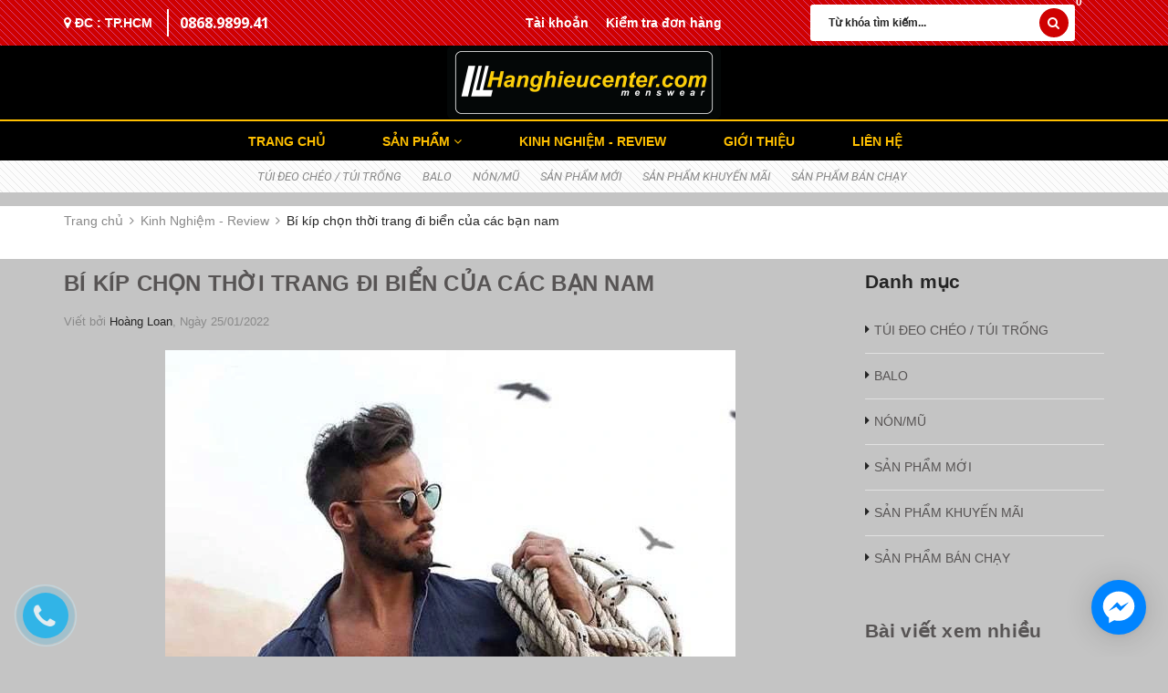

--- FILE ---
content_type: text/html; charset=utf-8
request_url: https://www.hanghieucenter.com/bi-kip-chon-thoi-trang-di-bien-cua-cac-ban-nam
body_size: 19565
content:
<!DOCTYPE html>
<html lang="vi">
	<head>
		<meta charset="UTF-8" />
		<meta name="viewport" content="width=device-width, initial-scale=1, maximum-scale=1">			
		<title>
			Bí kíp chọn thời trang đi biển của các bạn nam
			
			
			 | Hanghieucenter.com - BALO, TÚI, NÓN HÀNG HIỆU			
		</title>		
		<!-- ================= Page description ================== -->
		<meta name="description" content="Bí kíp chọn thời trang đi biển của các bạn nam Làm sao để trông bạn thật sự nổi bật giữa chốn đông người, và thật sự thu hút ánh nhìn từ mọi người và nhất là có nhiều bức hình đẹp, thì mời mn cùng xem những gợi ý dứoi đây nhé. Hầu hết trong các trang phục khiến bạn trẻ hơn và cuốn hút đều được lựa chọn màu trắng và">
		<!-- ================= Meta ================== -->
		<meta name="keywords" content="Bí kíp chọn thời trang đi biển của các bạn nam, Kinh Nghiệm - Review, #cách phối đồ, #làm đẹp, #mixmax trang phục, #son dưỡng môi, #thời trang, #Tin tức hay, #trang điểm, Gym, Hanghieucenter, quần áo nam, thể thao, ý tưởng,  Hanghieucenter.com - BALO, TÚI, NÓN HÀNG HIỆU, www.hanghieucenter.com"/>		
		<link rel="canonical" href="https://www.hanghieucenter.com/bi-kip-chon-thoi-trang-di-bien-cua-cac-ban-nam"/>
		<meta name='revisit-after' content='1 days' />
		<meta name="robots" content="noodp,index,follow" />
		<!-- ================= Favicon ================== -->
		
		<link rel="icon" href="//bizweb.dktcdn.net/100/319/386/themes/671676/assets/favicon.png?1708453274525" type="image/x-icon" />
		
		<!-- ================= Google Fonts ================== -->		
		
		
		
		
		
		
		<link href="//fonts.googleapis.com/css?family=Roboto:400" rel="stylesheet" type="text/css" media="all" />
		
		<link href="https://fonts.googleapis.com/css?family=Roboto:400,400i&amp;subset=vietnamese" rel="stylesheet">
		<link href="https://fonts.googleapis.com/css?family=Open+Sans:300,300i,400,400i,600,600i,700,700i,800,800i&amp;subset=vietnamese" rel="stylesheet">
			
		<!-- Facebook Open Graph meta tags -->
		

	<meta property="og:type" content="article">
	<meta property="og:title" content="B&#237; k&#237;p chọn thời trang đi biển của c&#225;c bạn nam">
  	
	
		<meta property="og:image" content="http://bizweb.dktcdn.net/thumb/grande/100/319/386/articles/892178d3-eab3-4a65-b2ff-b106d05e2cf7.jpeg?v=1643085603490">
		<meta property="og:image:secure_url" content="https://bizweb.dktcdn.net/thumb/grande/100/319/386/articles/892178d3-eab3-4a65-b2ff-b106d05e2cf7.jpeg?v=1643085603490">
	

<meta property="og:description" content="Bí kíp chọn thời trang đi biển của các bạn nam Làm sao để trông bạn thật sự nổi bật giữa chốn đông người, và thật sự thu hút ánh nhìn từ mọi người và nhất là có nhiều bức hình đẹp, thì mời mn cùng xem những gợi ý dứoi đây nhé. Hầu hết trong các trang phục khiến bạn trẻ hơn và cuốn hút đều được lựa chọn màu trắng và">
<meta property="og:url" content="https://www.hanghieucenter.com/bi-kip-chon-thoi-trang-di-bien-cua-cac-ban-nam">
<meta property="og:site_name" content="Hanghieucenter.com - BALO, TÚI, NÓN HÀNG HIỆU">



	

	<meta name="twitter:card" content="summary">
	
	

	
	<meta name="twitter:title" content="B&#237; k&#237;p chọn thời trang đi biển của c&#225;c bạn nam">
	<meta name="twitter:description" content="">
	
	<meta property="twitter:image" content="https://bizweb.dktcdn.net/thumb/grande/100/319/386/articles/892178d3-eab3-4a65-b2ff-b106d05e2cf7.jpeg?v=1643085603490">
	
			
		<!-- Plugin CSS -->			
		<link rel="stylesheet" href="https://maxcdn.bootstrapcdn.com/bootstrap/3.3.7/css/bootstrap.min.css" integrity="sha384-BVYiiSIFeK1dGmJRAkycuHAHRg32OmUcww7on3RYdg4Va+PmSTsz/K68vbdEjh4u" crossorigin="anonymous">
		<link rel="stylesheet" href="https://code.ionicframework.com/ionicons/2.0.1/css/ionicons.min.css">
		<link rel="stylesheet" href="//maxcdn.bootstrapcdn.com/font-awesome/4.5.0/css/font-awesome.min.css">

		<link href="//bizweb.dktcdn.net/100/319/386/themes/671676/assets/owl.carousel.min.css?1708453274525" rel="stylesheet" type="text/css" media="all" />
		<!-- Build Main CSS -->								
		<link href="//bizweb.dktcdn.net/100/319/386/themes/671676/assets/base.scss.css?1708453274525" rel="stylesheet" type="text/css" media="all" />		
		<link href="//bizweb.dktcdn.net/100/319/386/themes/671676/assets/style.scss.css?1708453274525" rel="stylesheet" type="text/css" media="all" />		
		<link href="//bizweb.dktcdn.net/100/319/386/themes/671676/assets/update.scss.css?1708453274525" rel="stylesheet" type="text/css" media="all" />		
		<link href="//bizweb.dktcdn.net/100/319/386/themes/671676/assets/module.scss.css?1708453274525" rel="stylesheet" type="text/css" media="all" />
		<link href="//bizweb.dktcdn.net/100/319/386/themes/671676/assets/responsive.scss.css?1708453274525" rel="stylesheet" type="text/css" media="all" />
		<!-- Header JS -->	
		<script src="//bizweb.dktcdn.net/100/319/386/themes/671676/assets/jquery-2.2.3.min.js?1708453274525" type="text/javascript"></script> 
		
	<script>
	  var iwish_template='article';
	  var iwish_cid=parseInt('0',10);	  
	</script>
	<script src="//bizweb.dktcdn.net/100/319/386/themes/671676/assets/iwishheader.js?1708453274525" type="text/javascript"></script>


		<script>
			/*
			 * jQuery.appear
			 * https://github.com/bas2k/jquery.appear/
			 * http://code.google.com/p/jquery-appear/
			 *
			 * Copyright (c) 2009 Michael Hixson
			 * Copyright (c) 2012 Alexander Brovikov
			 * Licensed under the MIT license (http://www.opensource.org/licenses/mit-license.php)
			 */
			(function(e){e.fn.appear=function(t,n){var r=e.extend({data:undefined,one:true,accX:0,accY:0},n);return this.each(function(){var n=e(this);n.appeared=false;if(!t){n.trigger("appear",r.data);return}var i=e(window);var s=function(){if(!n.is(":visible")){n.appeared=false;return}var e=i.scrollLeft();var t=i.scrollTop();var s=n.offset();var o=s.left;var u=s.top;var a=r.accX;var f=r.accY;var l=n.height();var c=i.height();var h=n.width();var p=i.width();if(u+l+f>=t&&u<=t+c+f&&o+h+a>=e&&o<=e+p+a){if(!n.appeared)n.trigger("appear",r.data)}else{n.appeared=false}};var o=function(){n.appeared=true;if(r.one){i.unbind("scroll",s);var o=e.inArray(s,e.fn.appear.checks);if(o>=0)e.fn.appear.checks.splice(o,1)}t.apply(this,arguments)};if(r.one)n.one("appear",r.data,o);else n.bind("appear",r.data,o);i.scroll(s);e.fn.appear.checks.push(s);s()})};e.extend(e.fn.appear,{checks:[],timeout:null,checkAll:function(){var t=e.fn.appear.checks.length;if(t>0)while(t--)e.fn.appear.checks[t]()},run:function(){if(e.fn.appear.timeout)clearTimeout(e.fn.appear.timeout);e.fn.appear.timeout=setTimeout(e.fn.appear.checkAll,20)}});e.each(["append","prepend","after","before","attr","removeAttr","addClass","removeClass","toggleClass","remove","css","show","hide"],function(t,n){var r=e.fn[n];if(r){e.fn[n]=function(){var t=r.apply(this,arguments);e.fn.appear.run();return t}}})})(jQuery);
		</script>
		<!-- Bizweb javascript customer -->
				

		

		<!-- Bizweb conter for header -->
		<script>
	var Bizweb = Bizweb || {};
	Bizweb.store = 'halaf.mysapo.net';
	Bizweb.id = 319386;
	Bizweb.theme = {"id":671676,"name":"Hanghieucenter.com","role":"main"};
	Bizweb.template = 'article';
	if(!Bizweb.fbEventId)  Bizweb.fbEventId = 'xxxxxxxx-xxxx-4xxx-yxxx-xxxxxxxxxxxx'.replace(/[xy]/g, function (c) {
	var r = Math.random() * 16 | 0, v = c == 'x' ? r : (r & 0x3 | 0x8);
				return v.toString(16);
			});		
</script>
<script>
	(function () {
		function asyncLoad() {
			var urls = ["https://productbundles.sapoapps.vn/ProductBundleAsset/UpdateCartJavascript?store=halaf.mysapo.net","//productreviews.sapoapps.vn/assets/js/productreviews.min.js?store=halaf.mysapo.net","//static.zotabox.com/f/1/f1e216df9dcf5cdda10f775cbf59d313/widgets.js?store=halaf.mysapo.net","https://productviewedhistory.sapoapps.vn/ProductViewed/ProductRecentScriptTags?store=halaf.mysapo.net","https://buyxgety.sapoapps.vn/scripts/ab_buyxgety_scripttag.js?store=halaf.mysapo.net","https://quantitybreak.bizweb.vn/script.js?store=halaf.mysapo.net","//static.zotabox.com/f/1/f1e216df9dcf5cdda10f775cbf59d313/widgets.js?store=halaf.mysapo.net","//promotionpopup.sapoapps.vn/genscript/script.js?store=halaf.mysapo.net","//static.zotabox.com/f/1/f1e216df9dcf5cdda10f775cbf59d313/widgets.js?store=halaf.mysapo.net","https://availablenotice.sapoapps.vn/scripts/ab_availablenotice_scripttag.min.js?store=halaf.mysapo.net","https://sociallogin.sapoapps.vn/sociallogin/script.js?store=halaf.mysapo.net","//static.zotabox.com/f/1/f1e216df9dcf5cdda10f775cbf59d313/widgets.js?store=halaf.mysapo.net","//static.zotabox.com/f/1/f1e216df9dcf5cdda10f775cbf59d313/widgets.js?store=halaf.mysapo.net","//static.zotabox.com/f/1/f1e216df9dcf5cdda10f775cbf59d313/widgets.js?store=halaf.mysapo.net","//static.zotabox.com/f/1/f1e216df9dcf5cdda10f775cbf59d313/widgets.js?store=halaf.mysapo.net","//static.zotabox.com/f/1/f1e216df9dcf5cdda10f775cbf59d313/widgets.js?store=halaf.mysapo.net","//static.zotabox.com/f/1/f1e216df9dcf5cdda10f775cbf59d313/widgets.js?store=halaf.mysapo.net","//bwstatistics.sapoapps.vn/genscript/script.js?store=halaf.mysapo.net","https://google-shopping.sapoapps.vn/conversion-tracker/global-tag/219.js?store=halaf.mysapo.net","https://google-shopping.sapoapps.vn/conversion-tracker/event-tag/219.js?store=halaf.mysapo.net","https://statistic-blog-v2.sapoapps.vn/api/script-tag.js?store=halaf.mysapo.net","//static.zotabox.com/f/1/f1e216df9dcf5cdda10f775cbf59d313/widgets.js?store=halaf.mysapo.net"];
			for (var i = 0; i < urls.length; i++) {
				var s = document.createElement('script');
				s.type = 'text/javascript';
				s.async = true;
				s.src = urls[i];
				var x = document.getElementsByTagName('script')[0];
				x.parentNode.insertBefore(s, x);
			}
		};
		window.attachEvent ? window.attachEvent('onload', asyncLoad) : window.addEventListener('load', asyncLoad, false);
	})();
</script>


<script>
	window.BizwebAnalytics = window.BizwebAnalytics || {};
	window.BizwebAnalytics.meta = window.BizwebAnalytics.meta || {};
	window.BizwebAnalytics.meta.currency = 'VND';
	window.BizwebAnalytics.tracking_url = '/s';

	var meta = {};
	
	meta.article = {"id": 2473557};
	
	
	for (var attr in meta) {
	window.BizwebAnalytics.meta[attr] = meta[attr];
	}
</script>

	
		<script src="/dist/js/stats.min.js?v=96f2ff2"></script>
	



<!-- Global site tag (gtag.js) - Google Analytics -->
<script async src="https://www.googletagmanager.com/gtag/js?id=UA-133684573-1"></script>
<script>
  window.dataLayer = window.dataLayer || [];
  function gtag(){dataLayer.push(arguments);}
  gtag('js', new Date());

  gtag('config', 'UA-133684573-1');
</script>
<script>

	window.enabled_enhanced_ecommerce = false;

</script>






<script>
	var eventsListenerScript = document.createElement('script');
	eventsListenerScript.async = true;
	
	eventsListenerScript.src = "/dist/js/store_events_listener.min.js?v=1b795e9";
	
	document.getElementsByTagName('head')[0].appendChild(eventsListenerScript);
</script>





		
		<link href="//bizweb.dktcdn.net/100/319/386/themes/671676/assets/iwish.css?1708453274525" rel="stylesheet" type="text/css" media="all" />
		<script>var ProductReviewsAppUtil=ProductReviewsAppUtil || {};</script>
		<link href="//bizweb.dktcdn.net/100/319/386/themes/671676/assets/appbulk-buyxgety.css?1708453274525" rel="stylesheet" type="text/css" media="all" />
		<link href="//bizweb.dktcdn.net/100/319/386/themes/671676/assets/appbulk-available-notice.css?1708453274525" rel="stylesheet" type="text/css" media="all" />
		<link href="//bizweb.dktcdn.net/100/319/386/themes/671676/assets/appbulk-product-statistics.css?1708453274525" rel="stylesheet" type="text/css" media="all" />
		<link href="//bizweb.dktcdn.net/100/319/386/themes/671676/assets/cf-stylesheet.css?1708453274525" rel="stylesheet" type="text/css" media="all" />
	</head>
	<body>		
		<!-- Main content -->
		<header class="header">	
	<div class="header-big">
		<div class="topbar">
			<div class="container">
				<div class="row">
					<div class="col-md-5 col-sm-6 hidden-xs a-left">
						<span class="addr"><i class="fa fa-map-marker"></i> ĐC :  TP.HCM</span>					
						<span class="phone hidden-md"><a href="tel:0868.9899.41">0868.9899.41</a><i></i></span>
					</div>
					<div class="col-md-3 hiden-sm hidden-xs">
						<div class="list-inline a-center">
							<div class="inline-block account-dr">
								<a href="/account"><i class="ion-person-add"></i> Tài khoản</a>
								<ul class="account-ct">
																	
									<li><a href="/account/register"><i class="fa fa-user-plus"></i> Đăng ký</a></li>
									<li><a href="/account/login"><i class="fa  fa-sign-in"></i> Đăng nhập</a></li>								
									
									<li><a href="/account/login"><i class="fa  fa-heart"></i> Yêu thích</a></li>
									
										
								</ul>
							</div>
							
							<span><a href="/apps/kiem-tra-don-hang" class="mobile-checkout"><i class="ion-android-checkmark-circle"></i> Kiểm tra đơn hàng</a></span>
							
						</div>
					</div>
					<div class="col-md-4 col-sm-6 col-xs-12">
						<div class="top-cart-contain f-right">
							<div class="header_search search_form">
	<form class="input-group search-bar search_form" action="/search" method="get" role="search">		
		<input type="search" name="query" value="" placeholder="Từ khóa tìm kiếm... " class="input-group-field st-default-search-input search-text" autocomplete="off">
		<span class="input-group-btn">
			<button class="btn icon-fallback-text">
				<i class="fa fa-search"></i>
			</button>
		</span>
	</form>
</div>
							<div class="inline-block account-dr hidden-md hidden-lg">
								<a href="/account"><i class="ion-person-add"></i></a>
								<ul class="account-ct">
																	
									<li><a href="/account/register"><i class="fa fa-user-plus"></i> Đăng ký</a></li>
									<li><a href="/account/login"><i class="fa  fa-sign-in"></i> Đăng nhập</a></li>								
									
									<li><a href="/account/login"><i class="fa  fa-heart"></i> Yêu thích</a></li>
									
										
								</ul>
							</div>
							<div class="mini-cart text-xs-center">
								<div class="heading-cart">
									<a href="/cart" class="cart-label">
										<i class="ion-android-cart"></i>
										<span class="cartCount count_item_pr" id="cart-total"></span>
									</a>
								</div>	
								<div class="top-cart-content hidden-md hidden-sm hidden-xs">					
									<ul id="cart-sidebar" class="mini-products-list count_li">
										<li class="list-item">
											<ul></ul>
										</li>
										<li class="action">
											<ul>
												<li class="li-fix-1">
													<div class="top-subtotal">
														Tổng tiền thanh toán: 
														<span class="price"></span>
													</div>
												</li>
												<li class="li-fix-2" style="">
													<div class="actions">
														<a href="/cart" class="btn btn-primary">
															<span>Giỏ hàng</span>
														</a>
														<a href="/checkout" class="btn btn-checkout btn-gray">
															<span>Thanh toán</span>
														</a>
													</div>
												</li>
											</ul>
										</li>
									</ul>
								</div>
							</div>						
						</div>						
					</div>

				</div>
			</div>
		</div>
		<div class="header-middle">
			<div class="container">
				<div class="menu-bar hidden-md hidden-lg">
					<i class="fa fa-bars"></i>
				</div>
				<div class="header-main">
					<div class="row">
						<div class="col-sm-12 a-center">
							<div class="logo">						
								
								<a href="/" class="logo-wrapper ">					
									<img src="//bizweb.dktcdn.net/100/319/386/themes/671676/assets/logo.png?1708453274525" alt="logo ">					
								</a>
														
							</div>
						</div>

					</div>
				</div>

			</div>
			<div class="container">
				<ul id="nav-mobile" class="nav hidden-md hidden-lg container">
					


					
					<li class="nav-item "><a class="nav-link" href="/">TRANG CHỦ</a></li>		
					
					


					
					<li class="nav-item ">
						<a href="/collections/all" class="nav-link">SẢN PHẨM <i class="fa faa fa-angle-right"></i></a>

						<ul class="dropdown-menu">
							
							
							<li class="nav-item-lv2">
								<a class="nav-link" href="/tui-vnxk">TÚI ĐEO CHÉO / TÚI TRỐNG</a>
							</li>
							
							
							
							<li class="nav-item-lv2">
								<a class="nav-link" href="/balo">BALO</a>
							</li>
							
							
							
							<li class="nav-item-lv2">
								<a class="nav-link" href="/non-mu-vnxk">NÓN/MŨ</a>
							</li>
							
							
							
							<li class="nav-item-lv2">
								<a class="nav-link" href="/san-pham-moi">SẢN PHẨM MỚI</a>
							</li>
							
							
							
							<li class="nav-item-lv2">
								<a class="nav-link" href="/san-pham-khuyen-mai">SẢN PHẨM KHUYẾN MÃI</a>
							</li>
							
							
							
							<li class="nav-item-lv2">
								<a class="nav-link" href="/san-pham-ban-chay">SẢN PHẨM BÁN CHẠY</a>
							</li>
							
							

						</ul>

					</li>

					
					


					
					<li class="nav-item "><a class="nav-link" href="/kinh-nghiem-review">KINH NGHIỆM - REVIEW</a></li>		
					
					


					
					<li class="nav-item "><a class="nav-link" href="/gioi-thieu">GIỚI THIỆU</a></li>		
					
					


					
					<li class="nav-item "><a class="nav-link" href="/lien-he">LIÊN HỆ</a></li>		
					
					
				</ul>
			</div>
		</div>
	</div>
	<nav>
	
	<ul id="nav" class="nav hidden-xs hidden-sm container">
		
		
		
		
		<li class="nav-item "><a class="nav-link" href="/">TRANG CHỦ</a></li>
		
		<li class="menu-line">/</li>
		
		
		
		
		
		
		<li class="nav-item ">
			<a href="/collections/all" class="nav-link">SẢN PHẨM <i class="fa fa-angle-down" data-toggle="dropdown"></i></a>

						
			<ul class="dropdown-menu">
				
				
				<li class="nav-item-lv2">
					<a class="nav-link" href="/tui-vnxk">TÚI ĐEO CHÉO / TÚI TRỐNG</a>
				</li>
				
				
				
				<li class="nav-item-lv2">
					<a class="nav-link" href="/balo">BALO</a>
				</li>
				
				
				
				<li class="nav-item-lv2">
					<a class="nav-link" href="/non-mu-vnxk">NÓN/MŨ</a>
				</li>
				
				
				
				<li class="nav-item-lv2">
					<a class="nav-link" href="/san-pham-moi">SẢN PHẨM MỚI</a>
				</li>
				
				
				
				<li class="nav-item-lv2">
					<a class="nav-link" href="/san-pham-khuyen-mai">SẢN PHẨM KHUYẾN MÃI</a>
				</li>
				
				
				
				<li class="nav-item-lv2">
					<a class="nav-link" href="/san-pham-ban-chay">SẢN PHẨM BÁN CHẠY</a>
				</li>
				
				

			</ul>
			
		</li>
		
		<li class="menu-line">/</li>
		
		
		
		
		
		
		<li class="nav-item "><a class="nav-link" href="/kinh-nghiem-review">KINH NGHIỆM - REVIEW</a></li>
		
		<li class="menu-line">/</li>
		
		
		
		
		
		
		<li class="nav-item "><a class="nav-link" href="/gioi-thieu">GIỚI THIỆU</a></li>
		
		<li class="menu-line">/</li>
		
		
		
		
		
		
		<li class="nav-item "><a class="nav-link" href="/lien-he">LIÊN HỆ</a></li>
		
		
		
	</ul>
	
</nav>
	
	<div class="menu2">
		<ul class="list-inline a-center">
			
			<li class="inline-block"><a href="/tui-vnxk">TÚI ĐEO CHÉO / TÚI TRỐNG</a></li>
			
			<li class="inline-block"><a href="/balo">BALO</a></li>
			
			<li class="inline-block"><a href="/non-mu-vnxk">NÓN/MŨ</a></li>
			
			<li class="inline-block"><a href="/san-pham-moi">SẢN PHẨM MỚI</a></li>
			
			<li class="inline-block"><a href="/san-pham-khuyen-mai">SẢN PHẨM KHUYẾN MÃI</a></li>
			
			<li class="inline-block"><a href="/san-pham-ban-chay">SẢN PHẨM BÁN CHẠY</a></li>
			
		</ul>
	</div>
	
</header>
		<section class="bread-crumb">
	<div class="container">
		<div class="row">
			<div class="col-xs-12">
				<ul class="breadcrumb" >					
					<li class="home">
						<a  href="/" ><span >Trang chủ</span></a>						
						<span><i class="fa fa-angle-right"></i></span>
					</li>
					
					<li >
						<a  href="/kinh-nghiem-review"><span >Kinh Nghiệm - Review</span></a>	
						<span><i class="fa fa-angle-right"></i></span>
					</li>
					<li><strong >Bí kíp chọn thời trang đi biển của các bạn nam</strong></li>
					
				</ul>
			</div>
		</div>
	</div>
</section>


<div class="container article-wraper">
	<div class="row">		
		<section class="right-content col-lg-9 ">
			<article class="article-main" itemscope itemtype="http://schema.org/Article">
				<div class="row">
					<div class="col-lg-12">
						<h1 class="article-title"><a href="/bi-kip-chon-thoi-trang-di-bien-cua-cac-ban-nam" itemprop="name">Bí kíp chọn thời trang đi biển của các bạn nam</a></h1>
						<div class="post-time">
							Viết bởi <span>Hoàng Loan</span>, Ngày 25/01/2022
						</div>
						<div class="article-details">
							<div class="article-image">
								<a href="/bi-kip-chon-thoi-trang-di-bien-cua-cac-ban-nam">
									
									<img itemprop="image" class="img-fluid" src="https://bizweb.dktcdn.net/100/319/386/articles/892178d3-eab3-4a65-b2ff-b106d05e2cf7.jpeg?v=1643085603490" alt="Bí kíp chọn thời trang đi biển của các bạn nam">
									

								</a>
							</div>							
							<div class="article-content" itemprop="description">
								<div class="rte">
									<p>Bí kíp chọn thời trang đi biển của các bạn nam</p>
<p>Làm sao để trông bạn thật sự nổi bật giữa chốn đông người, và thật sự thu hút ánh nhìn từ mọi người và nhất là có nhiều bức hình đẹp, thì mời mn cùng xem những gợi ý dứoi đây nhé.</p>
<p><img alt="IMG_1208.jpeg" src="blob:https://halaf.mysapo.net/003fc4c8-e69b-41d4-944c-ebc8fa5587dd" /></p>
<p>Hầu hết trong các trang phục khiến bạn trẻ hơn và cuốn hút đều được lựa chọn màu trắng và cũng là tone màu giúp bạn dễ phối nhất, bất kì màu nào phối chung với trắng cũng tạo cho người nhìn có cảm giác trẻ trung, năng động.</p>
<p><img alt="IMG_1199.jpeg" src="blob:https://halaf.mysapo.net/65760108-5652-4ab7-9ab2-06b93a79d37c" /></p>
<p>Bạn có thể thoải mái lựa chọn áo thun hay sơ mi tuỳ ý, nhưng lưu ủa là nên chọn các mẫu đơn rộng chút nhé, sẽ tạo cảm giác thoải mái phù hợp với biển và somi nên chọn chất liệu linen loại vải tự nhiên, cam đoan với các bạn chất linen lên phom bao đẹp và sang chảnh.&nbsp;</p>
<p>Somi linen: https://shp.ee/a29es4m</p>
<p><img alt="IMG_1212.jpeg" src="blob:https://halaf.mysapo.net/1d3a8110-a988-49fa-a435-7ac5a751ea2f" /></p>
<p>Không phải ngắn tay mới tạo sự năng động trẻ trung, dưới đây là mốt số gợi ý cho mẫu linen trắng dài tay sang trọng</p>
<p>Somi linen dài tay: https://shp.ee/zwpgptm</p>
<p><img alt="IMG_1210.jpeg" src="blob:https://halaf.mysapo.net/efe750f3-fdc3-451c-9175-4694eb447b87" /></p>
<p>Có thể phối chung với những mẫu quần có hoa văn hoang dã, tạo sự thoải mái, phù hợp với thiên nhiên và biển</p>
<p>Quần short đi biển: https://shp.ee/5zn2pdm</p>
<p><img alt="IMG_1222.jpeg" src="blob:https://halaf.mysapo.net/ed5139f7-ee34-4853-99f9-36867c6c48ad" /></p>
<p><img alt="IMG_1200.jpeg" src="blob:https://halaf.mysapo.net/3ec0b19e-03eb-4eec-b9ad-3009b65433ab" /></p>
<p>Sơ mi trắng kiểu: https://shp.ee/3xne4km</p>
<p><img alt="IMG_1225.jpeg" src="blob:https://halaf.mysapo.net/fec15376-7223-4122-8edb-1b99b65544ca" /></p>
<p><img alt="IMG_1216.jpeg" src="blob:https://halaf.mysapo.net/31ba9c40-bda7-45f1-957d-48ba58349f6d" /></p>
<p>Các bạn có thể lựa cho mình nguyên cây trắng, và nó chỉ phù hợp cho những bạn ít hoạt động và chỉn chu thôi nhé;))</p>
<p><img alt="IMG_1207.jpeg" src="blob:https://halaf.mysapo.net/ac17a331-5700-4b15-8d02-4a7988457e4a" /></p>
<p>Ngoài sự lựa chống màu trắng cho áo, các bạn có thể thay thế bằng quần nhé .</p>
<p>Short trắng thời trang thiết kế: https://shp.ee/et44uem</p>
<p><img alt="IMG_1223.jpeg" src="blob:https://halaf.mysapo.net/9c5cdc30-3f91-4e10-ad1e-8a3a9cdc8076" /></p>
<p><img alt="IMG_1203.jpeg" src="blob:https://halaf.mysapo.net/6bb49e9f-0821-4431-8367-6f305027f1db" /></p>
<p>Nhiều bạn rất thích chọn màu sắc, nhưng lại sợ không phù hợp và khó phối các màu với nhau, thì đây là gợi ý có thể thay đổi suy nghĩ của các bạn đó&nbsp;</p>
<p>Short Hồng linen: https://shp.ee/g2ve8ym</p>
<p><img alt="IMG_1224.jpeg" src="blob:https://halaf.mysapo.net/2344312d-1766-4fdc-8ab9-901c40adf984" /></p>
<p>Các bạn có thể chọn những mẫu áo cá tính, bụi bặm mang hướng sexy, cũng rất phù hợp với không gian biển</p>
<p>Áo lưới đi biển: https://shp.ee/qc5w43m</p>
<p><img alt="IMG_1226.jpeg" src="blob:https://halaf.mysapo.net/ec4b2d6e-05f9-4315-b606-fd10cb5be3cb" /></p>
<p><img alt="IMG_1202.jpeg" src="blob:https://halaf.mysapo.net/effdce6e-023f-4981-b27c-29ed2a28e51e" /></p>
<p><img alt="IMG_1198.jpeg" src="blob:https://halaf.mysapo.net/2e5627d6-2740-4a9d-a2ce-33c99a23014b" /></p>
<p>Giành cho những bạn thích sự phá cách hơn trong dàn sơ mi bassic, những mẫu kẻ sọc và họa tiết của sơ mi Fom rộng là 1 điểm cộng khá lớn, ăn gian được nhiều khuyết điểm.</p>
<p>Somi họa tiết: https://shp.ee/urjmsem</p>
<p><img alt="IMG_1195.jpeg" src="blob:https://halaf.mysapo.net/8e15f2da-8077-487e-8ff0-181f44583f41" /></p>
<p><img alt="IMG_1197.jpeg" src="blob:https://halaf.mysapo.net/941424ea-0eba-435b-989e-f7bdfc904d94" /></p>
<p><img alt="IMG_1196.jpeg" src="blob:https://halaf.mysapo.net/4b55dc0c-b2f4-4c8f-a47a-65264cd88d2a" /></p>
<p>Không thể bỏ qua những chiếc áo tanktop và short năng động, mình nghĩ với mẫu áo này phù hợp với những bạn có da thịt hơn, nên các bạn cân nhắc nhé.</p>
<p><img alt="IMG_1205.jpeg" src="blob:https://halaf.mysapo.net/b1ddc14f-fa06-4270-abf7-190462aff8b2" /></p>
<p><img alt="IMG_1206.jpeg" src="blob:https://halaf.mysapo.net/1230d72b-0980-44e9-af12-c3e672c11108" /></p>
<p><img alt="IMG_1204.jpeg" src="blob:https://halaf.mysapo.net/b7c5dd23-72cf-4b11-bf4b-bfcb4e7acdd4" /></p>
<p>Ai bảo đi biển là không thể mặc quần dài, nó sẽ vô cũng phù hợp và sang trọng khi các bạn dạo biển hay cf ven biển cùng bạn bè. Phụ kiện đi kèm nên là sandan : https://shp.ee/gby7qpm hoặc những đôi giày lười cho bạn cảm giác thoải mái và thoáng đãng.</p>
<p>Đặc biệt ưu tiên những chiếc quần dài có chất liệu mỏng nhẹ. Và các bạn nên chọn những màu bắt ánh nhìn như đỏ, vàng, xanh, Hồng,…</p>
<p>Đối với những bạn không đủ tự tin có thể chọn các màu pastel nhé.&nbsp;</p>
<p>Chúc các bạn chọn được những trang phục đi biển ưng ý nhất qua những gợi tả mình đã đưa ra nhé.</p>
<p>Hãy cập nhật những thông tin về tin tức mới nhất từ mình nhé.</p>
<p>&nbsp;</p>
<p><a href="https://www.hanghieucenter.com/10-style-mix-do-mua-he-ma-nam-gioi-nen-biet">https://www.hanghieucenter.com/10-style-mix-do-mua-he-ma-nam-gioi-nen-biet</a></p>
<p>&nbsp;</p>
<p>#thoitrang #phoido #aothun #aosomi #phukienthoitrangnam #meochuphinh #cachtaodang #trangphucdibien #phoidonam</p>
								</div>
							</div>
						</div>
					</div>
					<div class="col-xs-12">
						<div class="row row-noGutter tag-share">
							
							<div class="col-xs-12 col-sm-6 tag_article ">
								<span class="inline"><i class="fa fa-tags"></i> </span>
								
								<a href="kinh-nghiem-review/cach-phoi-do">#cách phối đồ</a>, 			
								
								<a href="kinh-nghiem-review/lam-dep">#làm đẹp</a>, 			
								
								<a href="kinh-nghiem-review/mixmax-trang-phuc">#mixmax trang phục</a>, 			
								
								<a href="kinh-nghiem-review/son-duong-moi">#son dưỡng môi</a>, 			
								
								<a href="kinh-nghiem-review/thoi-trang">#thời trang</a>, 			
								
								<a href="kinh-nghiem-review/tin-tuc-hay">#Tin tức hay</a>, 			
								
								<a href="kinh-nghiem-review/trang-diem">#trang điểm</a>, 			
								
								<a href="kinh-nghiem-review/gym">Gym</a>, 			
								
								<a href="kinh-nghiem-review/hanghieucenter">Hanghieucenter</a>, 			
								
								<a href="kinh-nghiem-review/quan-ao-nam">quần áo nam</a>, 			
								
								<a href="kinh-nghiem-review/the-thao">thể thao</a>, 			
								
								<a href="kinh-nghiem-review/y-tuong">ý tưởng</a>			
								
							</div>
							
							
							<div class="col-xs-12 col-sm-6 a-right">
								
  
  



<div class="social-media" data-permalink="https://www.hanghieucenter.com/bi-kip-chon-thoi-trang-di-bien-cua-cac-ban-nam">
	Chia sẻ: 
  
    <a target="_blank" href="//www.facebook.com/sharer.php?u=https://www.hanghieucenter.com/bi-kip-chon-thoi-trang-di-bien-cua-cac-ban-nam" class="share-facebook" title="Chia sẻ lên Facebook">
		<i class="fa fa-facebook"></i>
    </a>
  

  
    <a target="_blank" href="//twitter.com/share?text=Bí kíp chọn thời trang đi biển của các bạn nam&amp;url=https://www.hanghieucenter.com/bi-kip-chon-thoi-trang-di-bien-cua-cac-ban-nam" class="share-twitter" title="Chia sẻ lên Twitter">
     <i class="fa fa-twitter"></i>
    </a>
  

  

    
      <a target="_blank" href="//pinterest.com/pin/create/button/?url=https://www.hanghieucenter.com/bi-kip-chon-thoi-trang-di-bien-cua-cac-ban-nam&amp;media=http://bizweb.dktcdn.net/thumb/1024x1024/100/319/386/articles/892178d3-eab3-4a65-b2ff-b106d05e2cf7.jpeg?v=1643085603490&amp;description=Bí kíp chọn thời trang đi biển của các bạn nam" class="share-pinterest" title="Chia sẻ lên pinterest">
        <i class="fa fa-pinterest"></i>
      </a>
    

    

  

  
    <a target="_blank" href="//plus.google.com/share?url=https://www.hanghieucenter.com/bi-kip-chon-thoi-trang-di-bien-cua-cac-ban-nam" class="share-google" title="+1">
     <i class="fa fa-google-plus"></i>
    </a>
  

</div>
							</div>
							
						</div>
					</div>
					
				</div>				
			</article>
		</section>		
		
		<aside class="left left-content col-lg-3 ">
			
<aside class="aside-item sidebar-category blog-category">	
	<div class="aside-title">
		<h2 class="title-head"><span>Danh mục</span></h2>
	</div>	
	<div class="aside-content">
		<nav class="nav-category  navbar-toggleable-md" >
			<ul class="nav navbar-pills">
				
				
				<li class="nav-item">
					<i class="fa fa-caret-right"></i>
					<a class="nav-link" href="/tui-vnxk">TÚI ĐEO CHÉO / TÚI TRỐNG</a></li>
				
				
				
				<li class="nav-item">
					<i class="fa fa-caret-right"></i>
					<a class="nav-link" href="/balo">BALO</a></li>
				
				
				
				<li class="nav-item">
					<i class="fa fa-caret-right"></i>
					<a class="nav-link" href="/non-mu-vnxk">NÓN/MŨ</a></li>
				
				
				
				<li class="nav-item">
					<i class="fa fa-caret-right"></i>
					<a class="nav-link" href="/san-pham-moi">SẢN PHẨM MỚI</a></li>
				
				
				
				<li class="nav-item">
					<i class="fa fa-caret-right"></i>
					<a class="nav-link" href="/san-pham-khuyen-mai">SẢN PHẨM KHUYẾN MÃI</a></li>
				
				
				
				<li class="nav-item">
					<i class="fa fa-caret-right"></i>
					<a class="nav-link" href="/san-pham-ban-chay">SẢN PHẨM BÁN CHẠY</a></li>
				
				
			</ul>
		</nav>
	</div>
</aside>


<div class="aside-item">
	<div >
		<div class="aside-title">
			<h2 class="title-head"><a href="">Bài viết xem nhiều</a></h2>
		</div>
		<div class="aside-content">
			<div class="blog-list blog-image-list">
				
			</div>
		</div>
	</div>
</div>


<div class="aside-item aside-tags">
	<div>
		<div class="aside-title margin-top-5">
			<h2 class="title-head"><span>Thẻ tags</span></h2>
		</div>
		<div class="aside-content list-tags">
			
			
			
			
			
							
			
			
			
			
			
			
			
							
			
			
			
			
			
			
			
							
			
			
			
			
			
			
			
							
			
			
			
			
			
			
			
							
			
			
			
			
			
			
			
							
			
			
			
			
			
			
			
							
			
			
			
			
			
			
			
							
			
			
			
			
			
			
			
							
			
			
			
			
			
			
			
							
			
			
			
			
			
			
			
							
			
			
			
			
			
			
			
							
			
			
			
			
			
			
			
							
			
			
			
			
			
			
			
							
			
			
			
			
			
			
			
							
			
			
			
			
			
			
			
							
			
			
			
			
			
			
			
							
			
			
			
			
			
			
			
							
			
			
			
			
			
			
			
							
			
			
			
			
			
			
			
							
			
			
			
			
			
			
			
							
			
			
			
			
			
			
			
							
			
			
			
			
			
			
			
							
			
			
			
			
			
			
			
							
			
			
			
			
			
			
			
							
			
			
			
			
			
			
			
							
			
			
			
			
			
			
			
							
			
			
			
			
			
			
			
							
			
			
			
			
			
			
			
							
			
			
			
			
			
			
			
							
			
			
			
			
			
			
			
							
			
			
			
			
			
			
			
							
			
			
			
			
			
			
			
							
			
			
			
			
			
			
			
							
			
			
			
			
			
			
			
							
			
			
			
			
			
			
			
							
			
			
			
			
			
			
			
							
			
			
			
			
			
			
			
							
			
			
			
			
			
			
			
							
			
			
			
			
			
			
			
							
			
			
			
			
			
			
			
							
			
			
			
			
			
			
			
							
			
			
			
			
			
			
			
							
			
			
			
			
			
			
			
							
			
			
			
			
			
			
			
							
			
			
			
			
			
			
			
							
			
			
			
			
			
			
			
							
			
			
			
			
			
			
			
							
			
			
			
			
			
			
			
							
			
			
			
			
			
			
			
							
			
			
			
			
			
			
			
							
			
			
			
			
			
			
			
							
			
			
			
			
			
			
			
							
			
			
			
			
			
			
			
							
			
			
			
			
			
			
			
							
			
			
			
			
			
			
			
							
			
			
			
			
			
			
			
							
			
			
			
			
			
			
			
							
			
			
			
			
			
			
			
							
			
			
			
			
			
			
			
							
			
			
			
			
			
			
			
							
			
			
			
			
			
			
			
							
			
			
			
			
			
			
			
							
			
			
			
			
			
			
			
							
			
			
			
			
			
			
			
							
			
			
			
			
			
			
			
							
			
			
			
			
			
			
			
							
			
			
			
			
			
			
			
							
			
			
			
			
			
			
			
							
			
			
			
			
			
			
			
							
			
			
			
			
			
			
			
							
			
			
			
			
			
			
			
							
			
			
			
			
			
			
			
							
			
			
			
			
			
			
			
							
			
			
			
			
			
			
			
							
			
			
			
			
			
			
			
							
			
			
			
			
			
			
			
							
			
			
			
			
			
			
			
							
			
			
			
			
			
			
			
							
			
			
			
			
			
			
			
							
			
			
			
			
			
			
			
							
			
			
			
			
			
			
			
							
			
			
			
			
			
			
			
							
			
			
			
			
			
			
			
							
			
			
			
			
			
			
			
							
			
			
			
			
			
			
			
							
			
			
			
			
			
			
			
							
			
			
			
			
			
			
			
							
			
			
			
			
			
			
			
							
			
			
			
			
			
			
			
							
			
			
			
			
			
			
			
							
			
			
			
			
			
			
			
							
			
			
			
			
			
			
			
							
			
			
			
			
			
			
			
							
			
			
			
			
			
			
			
							
			
			
			
			
			
			
			
							
			
			
			
			
			
			
			
							
			
			
			
			
			
			
			
							
			
			
			
			
			
			
			
							
			
			
			
			
			
			
			
							
			
			
			
			
			
			
			
							
			
			
			
			
			
			
			
							
			
			
			
			
			
			
			
							
			
			
			
			
			
			
			
							
			
			
			
			
			
			
			
							
			
			
			
			
			
			
			
							
			
			
			
			
			
			
			
							
			
			
			
			
			
			
			
							
			
			
			
			
			
			
			
							
			
			
			
			
			
			
			
							
			
			
			
			
			
			
			
							
			
			
			
			
			
			
			
							
			
			
			
			
			
			
			
							
			
			
			
			
			
			
			
							
			
			
			
			
			
			
			
							
			
			
			
			
			
			
			
							
			
			
			
			
			
			
			
							
			
			
			
			
			
			
			
							
			
			
			
			
			
			
			<p>Hiện chưa có tag nào, vui lòng thêm tag cho sản phẩm và thiết lập trong Thiết lập giao diện -> Trang tin tức</p>
				
			
		</div>
	</div>
</div>

		</aside>
		
	</div>
</div>
		












<footer class="footer">		
	<div class="site-footer">
		<div class="container">			
			<div class="footer-inner padding-top-40">
				<div class="row">
					<div class="col-xs-12 col-sm-6 col-md-6 col-lg-4">
						<div class="footer-widget">
							<h4><span>Đến Ngay Hanghieucenter.com</span></h4>
							<ul class="list-menu list-showroom">
								
								<li><p style="padding-left: 0;">Hanghieucenter.com - KHO SỈ LẺ BALO TÚI NÓN PHỤ KIỆN THỜI TRANG NAM HÀNG HIỆU CAO CẤP XUẤT KHẨU
"MUA LẺ GIÁ SIÊU RẺ - MUA SỈ GIÁ XƯỞNG TẬN GỐC"</p></li>
								
								<li class="clearfix"><i class="block_icon fa fa-map-marker"></i> <p>TP.HCM</p></li>
								<li class="clearfix"><i class="block_icon fa fa-phone"></i><a href="tel:TP.HCM">0868.9899.41</a></li>
								<li class="clearfix"><i class="block_icon fa fa-envelope"></i><a href="mailto:hoamaximus@gmail.com">hoamaximus@gmail.com</a></li>
							</ul>
						</div>
					</div>
					<div class="col-xs-12 col-sm-6 col-md-6 col-lg-4">
						<div class="footer-widget">
							<h4><span>Đăng ký nhận tin khuyến mãi</span></h4>
							
							<div class="list-menu">
								<p>Hãy gửi chúng tôi địa chỉ email của bạn, chúng tôi sẽ gửi cho bạn những ưu đãi đặc biêt.</p>
								
								
								
								<form action="//halafcouple.us19.list-manage.com/subscribe/post?u=a87b2a76fd855b947489f513c&amp;id=33d9dda35b" method="post" id="mc-embedded-subscribe-form" name="mc-embedded-subscribe-form" target="_blank">
									<button  class="btn btn-link subscribe" name="subscribe" id="subscribe"><i class="fa fa-paper-plane"></i></button>
									<input type="email" value="" placeholder="Email của bạn" name="EMAIL" id="mail" aria-label="general.newsletter_form.newsletter_email" >
								</form>
								
								<ul class="inline-list social-icons">
	
	
	<li>
		<a class="icon-fallback-text" href="https://www.facebook.com/tongkhohanghieucenter">
			<span class="fa fa-facebook" aria-hidden="true"></span>
			<span class="fallback-text">Facebook</span>
		</a>
	</li>
	
	
	<li>
		<a class="icon-fallback-text" href="#">
			<span class="fa" aria-hidden="true"><img src="//bizweb.dktcdn.net/100/319/386/themes/671676/assets/zalo.png?1708453274525" alt="zalo" /></span>
			<span class="fallback-text">Zalo</span>
		</a>
	</li>
	
	
	
	<li>
		<a class="icon-fallback-text" href="#" rel="publisher">
			<span class="fa fa-google-plus" aria-hidden="true"></span>
			<span class="fallback-text">Google</span>
		</a>
	</li>
	
	
	
	
	
	
	
</ul>
								
							</div>
							
						</div>
					</div>
					<div class="col-xs-6 col-sm-6 col-md-6 col-lg-2">
						<div class="footer-widget">
							<h4><span>Chính sách</span></h4>
							<ul class="list-menu list-right">
								
								<li><a href="/chinh-sach">Chính sách bảo mật</a></li>
								
								<li><a href="/chinh-sach-van-chuyen">Chính sách vận chuyển</a></li>
								
								<li><a href="/chinh-sach-doi-tra">Chính sách đổi trả</a></li>
								
								<li><a href="/dieu-khoan">Quy định sử dụng</a></li>
								
							</ul>
						</div>
					</div>
					<div class="col-xs-6 col-sm-6 col-md-6 col-lg-2">
						<div class="footer-widget">
							<h4><span>Hướng dẫn</span></h4>           
							<ul class="list-menu list-right">
								
								<li><a href="/huong-dan">Hướng dẫn mua hàng</a></li>
								
								<li><a href="/huong-dan-thanh-toan">Hướng dẫn thanh toán</a></li>
								
								<li><a href="/dieu-khoan">Điều khoản dịch vụ</a></li>
								
							</ul>
						</div>
					</div>
				</div>
			</div>
		</div>
	</div>	
	<div class="copyright clearfix">
		<div class="container">
			<div class="inner clearfix">
				<div class="row">
					<div class="col-sm-12 a-center">
						<div class="footer-menu">
							
							<a href="/search">Tìm kiếm</a>
							
							<a href="/gioi-thieu">Giới thiệu</a>
							
						</div>
					</div>
					<div class="col-sm-12 a-center">
						<span>Hanghieucenter.com <span class="fot-line">|</span> Cung cấp bởi <a href="https://www.sapo.vn/?utm_campaign=cpn:site_khach_hang-plm:footer&utm_source=site_khach_hang&utm_medium=referral&utm_content=fm:text_link-km:-sz:&utm_term=&campaign=site_khach_hang" title="Sapo" rel="nofollow" target="_blank">Sapo</a></span>
						
					</div>
				</div>
				
				<div class="back-to-top"><i class="fa  fa-angle-up"></i></div>
				
			</div>

		</div>
	</div>

</footer>
		<style>
	.suntory-alo-phone {
    background-color: transparent;
    cursor: pointer;
    height: 120px;
    position: fixed;
    transition: visibility 0.5s ease 0s;
    width: 120px;
    z-index: 200000 !important;
    top:initial !important;
    bottom:-25px !important;
}

.suntory-alo-phone {
    background-color: transparent;
    cursor: pointer;
    height: 120px;
    position: fixed;
    transition: visibility 0.5s ease 0s;
    width: 120px;
    z-index: 200000 !important;
}
.suntory-alo-ph-circle {
    animation: 1.2s ease-in-out 0s normal none infinite running suntory-alo-circle-anim;
    background-color: transparent;
    border: 2px solid rgba(30, 30, 30, 0.4);
    border-radius: 100%;
    height: 100px;
    left: 0px;
    opacity: 0.1;
    position: absolute;
    top: 0px;
    transform-origin: 50% 50% 0;
    transition: all 0.5s ease 0s;
    width: 100px;
}
.suntory-alo-ph-circle-fill {
    animation: 2.3s ease-in-out 0s normal none infinite running suntory-alo-circle-fill-anim;
    border: 2px solid transparent;
    border-radius: 100%;
    height: 70px;
    left: 15px;
    position: absolute;
    top: 15px;
    transform-origin: 50% 50% 0;
    transition: all 0.5s ease 0s;
    width: 70px;
}
.suntory-alo-ph-img-circle {
    /* animation: 1s ease-in-out 0s normal none infinite running suntory-alo-circle-img-anim; */
    border: 2px solid transparent;
    border-radius: 100%;
    height: 50px;
    left: 25px;
    opacity: 0.7;
    position: absolute;
    top: 25px;
    transform-origin: 50% 50% 0;
    width: 50px;
}
.suntory-alo-phone.suntory-alo-hover, .suntory-alo-phone:hover {
    opacity: 1;
}
.suntory-alo-phone.suntory-alo-active .suntory-alo-ph-circle {
    animation: 1.1s ease-in-out 0s normal none infinite running suntory-alo-circle-anim !important;
}
.suntory-alo-phone.suntory-alo-static .suntory-alo-ph-circle {
    animation: 2.2s ease-in-out 0s normal none infinite running suntory-alo-circle-anim !important;
}
.suntory-alo-phone.suntory-alo-hover .suntory-alo-ph-circle, .suntory-alo-phone:hover .suntory-alo-ph-circle {
    border-color: #00aff2;
    opacity: 0.5;
}
.suntory-alo-phone.suntory-alo-green.suntory-alo-hover .suntory-alo-ph-circle, .suntory-alo-phone.suntory-alo-green:hover .suntory-alo-ph-circle {
    border-color: #EB278D;
    opacity: 1;
}
.suntory-alo-phone.suntory-alo-green .suntory-alo-ph-circle {
    border-color: #bfebfc;
    opacity: 1;
}
.suntory-alo-phone.suntory-alo-hover .suntory-alo-ph-circle-fill, .suntory-alo-phone:hover .suntory-alo-ph-circle-fill {
    background-color: rgba(0, 175, 242, 0.9);
}
.suntory-alo-phone.suntory-alo-green.suntory-alo-hover .suntory-alo-ph-circle-fill, .suntory-alo-phone.suntory-alo-green:hover .suntory-alo-ph-circle-fill {
    background-color: #EB278D;
}
.suntory-alo-phone.suntory-alo-green .suntory-alo-ph-circle-fill {
    background-color: rgba(0, 175, 242, 0.9);
}

.suntory-alo-phone.suntory-alo-hover .suntory-alo-ph-img-circle, .suntory-alo-phone:hover .suntory-alo-ph-img-circle {
    background-color: #00aff2;
}
.suntory-alo-phone.suntory-alo-green.suntory-alo-hover .suntory-alo-ph-img-circle, .suntory-alo-phone.suntory-alo-green:hover .suntory-alo-ph-img-circle {
    background-color: #EB278D;
}
.suntory-alo-phone.suntory-alo-green .suntory-alo-ph-img-circle {
    background-color: #00aff2;
}
@keyframes suntory-alo-circle-anim {
0% {
    opacity: 0.1;
    transform: rotate(0deg) scale(0.5) skew(1deg);
}
30% {
    opacity: 0.5;
    transform: rotate(0deg) scale(0.7) skew(1deg);
}
100% {
    opacity: 0.6;
    transform: rotate(0deg) scale(1) skew(1deg);
}
}

@keyframes suntory-alo-circle-img-anim {
0% {
    transform: rotate(0deg) scale(1) skew(1deg);
}
10% {
    transform: rotate(-25deg) scale(1) skew(1deg);
}
20% {
    transform: rotate(25deg) scale(1) skew(1deg);
}
30% {
    transform: rotate(-25deg) scale(1) skew(1deg);
}
40% {
    transform: rotate(25deg) scale(1) skew(1deg);
}
50% {
    transform: rotate(0deg) scale(1) skew(1deg);
}
100% {
    transform: rotate(0deg) scale(1) skew(1deg);
}
}
@keyframes suntory-alo-circle-fill-anim {
0% {
    opacity: 0.2;
    transform: rotate(0deg) scale(0.7) skew(1deg);
}
50% {
    opacity: 0.2;
    transform: rotate(0deg) scale(1) skew(1deg);
}
100% {
    opacity: 0.2;
    transform: rotate(0deg) scale(0.7) skew(1deg);
}
}
.suntory-alo-ph-img-circle i {
    animation: 1s ease-in-out 0s normal none infinite running suntory-alo-circle-img-anim;
    font-size: 30px;
    line-height: 50px;
    padding-left: 10px;
    color: #fff;
}

/*=================== End phone ring ===============*/
@keyframes suntory-alo-ring-ring {
0% {
    transform: rotate(0deg) scale(1) skew(1deg);
}
10% {
    transform: rotate(-25deg) scale(1) skew(1deg);
}
20% {
    transform: rotate(25deg) scale(1) skew(1deg);
}
30% {
    transform: rotate(-25deg) scale(1) skew(1deg);
}
40% {
    transform: rotate(25deg) scale(1) skew(1deg);
}
50% {
    transform: rotate(0deg) scale(1) skew(1deg);
}
100% {
    transform: rotate(0deg) scale(1) skew(1deg);
}
}
	@media(min-width:1200px){
		.suntory-alo-phone {
			top:initial !important;
		}
	}
@media(max-width: 768px){
    .suntory-alo-phone{
        display: block;
    }
}
</style>
<a href="tel:0868989941" class="suntory-alo-phone suntory-alo-green" id="suntory-alo-phoneIcon" style="left: 0px; bottom: 0px;">
	<div class="suntory-alo-ph-circle"></div>
	<div class="suntory-alo-ph-circle-fill"></div>
	<div class="suntory-alo-ph-img-circle"><i class="fa fa-phone"></i></div>
</a>
		<!-- Bizweb javascript -->
		<script src="//bizweb.dktcdn.net/100/319/386/themes/671676/assets/option-selectors.js?1708453274525" type="text/javascript"></script>
		<script src="//bizweb.dktcdn.net/assets/themes_support/api.jquery.js" type="text/javascript"></script> 



		<!-- Plugin JS -->
		<script src="//bizweb.dktcdn.net/100/319/386/themes/671676/assets/owl.carousel.min.js?1708453274525" type="text/javascript"></script>			
		<script src="https://maxcdn.bootstrapcdn.com/bootstrap/3.3.7/js/bootstrap.min.js" integrity="sha384-Tc5IQib027qvyjSMfHjOMaLkfuWVxZxUPnCJA7l2mCWNIpG9mGCD8wGNIcPD7Txa" crossorigin="anonymous"></script>


		<!-- Add to cart -->	
		<div class="ajax-load"> 
	<span class="loading-icon">
		<svg version="1.1"  xmlns="http://www.w3.org/2000/svg" xmlns:xlink="http://www.w3.org/1999/xlink" x="0px" y="0px"
			 width="24px" height="30px" viewBox="0 0 24 30" style="enable-background:new 0 0 50 50;" xml:space="preserve">
			<rect x="0" y="10" width="4" height="10" fill="#333" opacity="0.2">
				<animate attributeName="opacity" attributeType="XML" values="0.2; 1; .2" begin="0s" dur="0.6s" repeatCount="indefinite" />
				<animate attributeName="height" attributeType="XML" values="10; 20; 10" begin="0s" dur="0.6s" repeatCount="indefinite" />
				<animate attributeName="y" attributeType="XML" values="10; 5; 10" begin="0s" dur="0.6s" repeatCount="indefinite" />
			</rect>
			<rect x="8" y="10" width="4" height="10" fill="#333"  opacity="0.2">
				<animate attributeName="opacity" attributeType="XML" values="0.2; 1; .2" begin="0.15s" dur="0.6s" repeatCount="indefinite" />
				<animate attributeName="height" attributeType="XML" values="10; 20; 10" begin="0.15s" dur="0.6s" repeatCount="indefinite" />
				<animate attributeName="y" attributeType="XML" values="10; 5; 10" begin="0.15s" dur="0.6s" repeatCount="indefinite" />
			</rect>
			<rect x="16" y="10" width="4" height="10" fill="#333"  opacity="0.2">
				<animate attributeName="opacity" attributeType="XML" values="0.2; 1; .2" begin="0.3s" dur="0.6s" repeatCount="indefinite" />
				<animate attributeName="height" attributeType="XML" values="10; 20; 10" begin="0.3s" dur="0.6s" repeatCount="indefinite" />
				<animate attributeName="y" attributeType="XML" values="10; 5; 10" begin="0.3s" dur="0.6s" repeatCount="indefinite" />
			</rect>
		</svg>
	</span>
</div>

<div class="loading awe-popup">
	<div class="overlay"></div>
	<div class="loader" title="2">
		<svg version="1.1"  xmlns="http://www.w3.org/2000/svg" xmlns:xlink="http://www.w3.org/1999/xlink" x="0px" y="0px"
			 width="24px" height="30px" viewBox="0 0 24 30" style="enable-background:new 0 0 50 50;" xml:space="preserve">
			<rect x="0" y="10" width="4" height="10" fill="#333" opacity="0.2">
				<animate attributeName="opacity" attributeType="XML" values="0.2; 1; .2" begin="0s" dur="0.6s" repeatCount="indefinite" />
				<animate attributeName="height" attributeType="XML" values="10; 20; 10" begin="0s" dur="0.6s" repeatCount="indefinite" />
				<animate attributeName="y" attributeType="XML" values="10; 5; 10" begin="0s" dur="0.6s" repeatCount="indefinite" />
			</rect>
			<rect x="8" y="10" width="4" height="10" fill="#333"  opacity="0.2">
				<animate attributeName="opacity" attributeType="XML" values="0.2; 1; .2" begin="0.15s" dur="0.6s" repeatCount="indefinite" />
				<animate attributeName="height" attributeType="XML" values="10; 20; 10" begin="0.15s" dur="0.6s" repeatCount="indefinite" />
				<animate attributeName="y" attributeType="XML" values="10; 5; 10" begin="0.15s" dur="0.6s" repeatCount="indefinite" />
			</rect>
			<rect x="16" y="10" width="4" height="10" fill="#333"  opacity="0.2">
				<animate attributeName="opacity" attributeType="XML" values="0.2; 1; .2" begin="0.3s" dur="0.6s" repeatCount="indefinite" />
				<animate attributeName="height" attributeType="XML" values="10; 20; 10" begin="0.3s" dur="0.6s" repeatCount="indefinite" />
				<animate attributeName="y" attributeType="XML" values="10; 5; 10" begin="0.3s" dur="0.6s" repeatCount="indefinite" />
			</rect>
		</svg>
	</div>

</div>

<div class="addcart-popup product-popup awe-popup">
	<div class="overlay no-background"></div>
	<div class="content">
		<div class="row row-noGutter">
			<div class="col-xl-6 col-xs-12">
				<div class="btn btn-full btn-primary a-left popup-title"><i class="fa fa-check"></i>Thêm vào giỏ hàng thành công
				</div>
				<a href="javascript:void(0)" class="close-window close-popup"><i class="fa fa-close"></i></a>
				<div class="info clearfix">
					<div class="product-image margin-top-5">
						<img alt="popup" src="//bizweb.dktcdn.net/100/319/386/themes/671676/assets/logo.png?1708453274525" style="max-width:150px; height:auto"/>
					</div>
					<div class="product-info">
						<p class="product-name"></p>
						<p class="quantity color-main"><span>Số lượng: </span></p>
						<p class="total-money color-main"><span>Tổng tiền: </span></p>

					</div>
					<div class="actions">    
						<button class="btn  btn-primary  margin-top-5 btn-continue">Tiếp tục mua hàng</button>        
						<button class="btn btn-gray margin-top-5" onclick="window.location='/cart'">Kiểm tra giỏ hàng</button>
					</div> 
				</div>

			</div>			
		</div>

	</div>    
</div>
<div class="error-popup awe-popup">
	<div class="overlay no-background"></div>
	<div class="popup-inner content">
		<div class="error-message"></div>
	</div>
</div>
		<script>
	Bizweb.updateCartFromForm = function(cart, cart_summary_id, cart_count_id) {
		if ((typeof cart_summary_id) === 'string') {
			var cart_summary = jQuery(cart_summary_id);
			if (cart_summary.length) {
				// Start from scratch.
				cart_summary.empty();
				// Pull it all out.        
				jQuery.each(cart, function(key, value) {
					if (key === 'items') {

						var table = jQuery(cart_summary_id);           
						if (value.length) {   
							jQuery('<ul class="list-item-cart"></ul>').appendTo(table);
							jQuery.each(value, function(i, item) {	
								var buttonQty = "";
								if(item.quantity == '1'){
									buttonQty = 'disabled';
								}else{
									buttonQty = '';
								}
								var link_img0 = Bizweb.resizeImage(item.image, 'compact');
								if(link_img0=="null" || link_img0 =='' || link_img0 ==null){
									link_img0 = 'https://bizweb.dktcdn.net/thumb/large/assets/themes_support/noimage.gif';
								}
								jQuery('<li class="item productid-' + item.variant_id +'"><div class="border_list"><a class="product-image" href="' + item.url + '" title="' + item.name + '">'
									   + '<img alt="'+  item.name  + '" src="' + link_img0 +  '"width="'+ '100' +'"\></a>'
									   + '<div class="detail-item"><div class="product-details">'
									   + '<p class="product-name"> <a href="' + item.url + '" title="' + item.name + '">' + item.name + '</a></p></div>'
									   + '<div class="product-details-bottom"><span class="price">' + Bizweb.formatMoney(item.price, "{{amount_no_decimals_with_comma_separator}}₫") + '</span><a href="javascript:;" data-id="'+ item.variant_id +'" title="Xóa" class="remove-item-cart fa fa-trash-o">&nbsp;</a>'
									   + '<div class="quantity-select qty_drop_cart"><input class="variantID" type="hidden" name="variantId" value="'+ item.variant_id +'"><button onClick="var result = document.getElementById(\'qty'+ item.variant_id +'\'); var qty'+ item.variant_id +' = result.value; if( !isNaN( qty'+ item.variant_id +' ) &amp;&amp; qty'+ item.variant_id +' &gt; 1 ) result.value--;return false;" class="btn_reduced reduced items-count btn-minus" ' + buttonQty + ' type="button">–</button><input type="text" maxlength="12" min="0" class="input-text number-sidebar qty'+ item.variant_id +'" id="qty'+ item.variant_id +'" name="Lines" id="updates_'+ item.variant_id +'" size="4" value="'+ item.quantity +'"><button onClick="var result = document.getElementById(\'qty'+ item.variant_id +'\'); var qty'+ item.variant_id +' = result.value; if( !isNaN( qty'+ item.variant_id +' )) result.value++;return false;" class="btn_increase increase items-count btn-plus" type="button">+</button></div></div></div></li>').appendTo(table.children('.list-item-cart'));
							}); 
							jQuery('<div class="pd"><div class="top-subtotal">Tổng cộng: <span class="price">' + Bizweb.formatMoney(cart.total_price, "{{amount_no_decimals_with_comma_separator}}₫") + '</span></div></div>').appendTo(table);
							jQuery('<div class="pd right_ct"><a href="/cart" class="btn btn-primary"><span>Giỏ hàng</span></a><a href="/checkout" class="btn btn-white"><span>Thanh toán</span></a></div>').appendTo(table);
						}
						else {
							jQuery('<div class="no-item"><p>Không có sản phẩm nào trong giỏ hàng.</p></div>').appendTo(table);

						}
					}
				});
			}
		}
		updateCartDesc(cart);
		var numInput = document.querySelector('#cart-sidebar input.input-text');
		if (numInput != null){
			// Listen for input event on numInput.
			numInput.addEventListener('input', function(){
				// Let's match only digits.
				var num = this.value.match(/^\d+$/);
				if (num == 0) {
					// If we have no match, value will be empty.
					this.value = 1;
				}
				if (num === null) {
					// If we have no match, value will be empty.
					this.value = "";
				}
			}, false)
		}
	}

	Bizweb.updateCartPageForm = function(cart, cart_summary_id, cart_count_id) {
		if ((typeof cart_summary_id) === 'string') {
			var cart_summary = jQuery(cart_summary_id);
			if (cart_summary.length) {
				// Start from scratch.
				cart_summary.empty();
				// Pull it all out.        
				jQuery.each(cart, function(key, value) {
					if (key === 'items') {
						var table = jQuery(cart_summary_id);           
						if (value.length) {  

							var pageCart = '<div class="cart page_cart hidden-xs">'
							+ '<form action="/cart" method="post" novalidate class="margin-bottom-0"><div class="bg-scroll"><div class="cart-thead">'
							+ '<div style="width: 17%">Ảnh sản phẩm</div><div style="width: 33%"><span class="nobr">Tên sản phẩm</span></div><div style="width: 15%" class="a-center"><span class="nobr">Đơn giá</span></div><div style="width: 14%" class="a-center">Số lượng</div><div style="width: 15%" class="a-center">Thành tiền</div><div style="width: 6%">Xoá</div></div>'
							+ '<div class="cart-tbody"></div></div></form></div>'; 
							var pageCartCheckout = '<div class="cart-collaterals cart_submit row"><div class="totals col-sm-12 col-md-12 col-xs-12"><div class="totals"><div class="inner">'
							+ '<table class="table shopping-cart-table-total margin-bottom-0" id="shopping-cart-totals-table"><colgroup><col><col></colgroup>'
							+ '<tfoot><tr><td colspan="20" class="a-right"><span>Tổng tiền</span></td><td class="a-right"><strong><span class="totals_price price">' + Bizweb.formatMoney(cart.total_price, "{{amount_no_decimals_with_comma_separator}}₫") + '</span></strong></td></tr></tfoot></table>'
							+ '<ul class="checkout"><li class="clearfix"><button class="btn btn-white f-left" title="Tiếp tục mua hàng" type="button" onclick="window.location.href=\'/collections/all\'"><span>Tiếp tục mua hàng</span></button><button class="btn  btn-white f-left" title="Xóa toàn bộ đơn hàng" type="button" onclick="window.location.href=\'/cart/clear\'"><span>Xóa toàn bộ đơn hàng</span></button><button class="btn btn-primary button btn-proceed-checkout f-right" title="Tiến hành đặt hàng" type="button" onclick="window.location.href=\'/checkout\'"><span>Tiến hành đặt hàng</span></button></li>'
							+ '</ul></div></div></div></div>';
							jQuery(pageCart).appendTo(table);
							jQuery.each(value, function(i, item) {
								var buttonQty = "";
								if(item.quantity == '1'){
									buttonQty = 'disabled';
								}else{
									buttonQty = '';
								}
								var link_img1 = Bizweb.resizeImage(item.image, 'compact');
								if(link_img1=="null" || link_img1 =='' || link_img1 ==null){
									link_img1 = 'https://bizweb.dktcdn.net/thumb/large/assets/themes_support/noimage.gif';
								}
								var pageCartItem = '<div class="item-cart productid-' + item.variant_id +'"><div style="width: 17%" class="image"><a class="product-image" title="' + item.name + '" href="' + item.url + '"><img width="75" height="auto" alt="' + item.name + '" src="' + link_img1 +  '"></a></div>'
								+ '<div style="width: 33%" class="a-center"><h2 class="product-name"> <a href="' + item.url + '">' + item.title + '</a> </h2><span class="variant-title">' + item.variant_title + '</span></div><div style="width: 15%" class="a-center"><span class="item-price"> <span class="price">' + Bizweb.formatMoney(item.price, "{{amount_no_decimals_with_comma_separator}}₫") + '</span></span></div>'
								+ '<div style="width: 14%" class="a-center"><div class="input_qty_pr"><input class="variantID" type="hidden" name="variantId" value="'+ item.variant_id +'"><button onClick="var result = document.getElementById(\'qtyItem'+ item.variant_id +'\'); var qtyItem'+ item.variant_id +' = result.value; if( !isNaN( qtyItem'+ item.variant_id +' ) &amp;&amp; qtyItem'+ item.variant_id +' &gt; 1 ) result.value--;return false;" ' + buttonQty + ' class="reduced_pop items-count btn-minus" type="button">–</button><input type="text" maxlength="12" min="0" class="input-text number-sidebar input_pop input_pop qtyItem'+ item.variant_id +'" id="qtyItem'+ item.variant_id +'" name="Lines" id="updates_'+ item.variant_id +'" size="4" value="'+ item.quantity +'"><button onClick="var result = document.getElementById(\'qtyItem'+ item.variant_id +'\'); var qtyItem'+ item.variant_id +' = result.value; if( !isNaN( qtyItem'+ item.variant_id +' )) result.value++;return false;" class="increase_pop items-count btn-plus" type="button">+</button></div></div>'
								+ '<div style="width: 15%" class="a-center"><span class="cart-price"> <span class="price">'+ Bizweb.formatMoney(item.price * item.quantity, "{{amount_no_decimals_with_comma_separator}}₫") +'</span> </span></div>'
								+ '<div style="width: 6%"><a class="button remove-item remove-item-cart" title="Xóa" href="javascript:;" data-id="'+ item.variant_id +'"><span><span>Xóa</span></span></a></div></div>';
								jQuery(pageCartItem).appendTo(table.find('.cart-tbody'));
								if(item.variant_title == 'Default Title'){
									$('.variant-title').hide();
								}
							}); 
							jQuery(pageCartCheckout).appendTo(table.children('.cart'));
						}else {
							jQuery('<p class="hidden-xs-down">Không có sản phẩm nào trong giỏ hàng. Quay lại <a href="/" style="color:;">cửa hàng</a> để tiếp tục mua sắm.</p>').appendTo(table);
							jQuery('.cart_desktop_page').css('min-height', 'auto');
						}
					}
				});
			}
		}
		updateCartDesc(cart);
		jQuery('#wait').hide();
	}
	Bizweb.updateCartPopupForm = function(cart, cart_summary_id, cart_count_id) {

		if ((typeof cart_summary_id) === 'string') {
			var cart_summary = jQuery(cart_summary_id);
			if (cart_summary.length) {
				// Start from scratch.
				cart_summary.empty();
				// Pull it all out.        
				jQuery.each(cart, function(key, value) {
					if (key === 'items') {
						var table = jQuery(cart_summary_id);           
						if (value.length) { 
							jQuery.each(value, function(i, item) {
								var src = item.image;
								if(src == null){
									src = "http://bizweb.dktcdn.net/thumb/large/assets/themes_support/noimage.gif";
								}
								var buttonQty = "";
								if(item.quantity == '1'){
									buttonQty = 'disabled';
								}else{
									buttonQty = '';
								}
								var pageCartItem = '<div class="item-popup productid-' + item.variant_id +'"><div style="width: 55%;" class="text-left"><div class="item-image">'
								+ '<a class="product-image" href="' + item.url + '" title="' + item.name + '"><img alt="'+  item.name  + '" src="' + src +  '"width="'+ '80' +'"\></a>'
								+ '</div><div class="item-info"><p class="item-name"><a href="' + item.url + '" title="' + item.name + '">' + item.title + '</a></p>'
								+ '<p class="variant-title-popup">' + item.variant_title + '</span>'
								+ '<p class="item-remove"><a href="javascript:;" class="remove-item-cart" title="Xóa" data-id="'+ item.variant_id +'"><i class="fa fa-close"></i> Bỏ sản phẩm</a></p><p class="addpass" style="color:#fff;">'+ item.variant_id +'</p></div></div>'
								+ '<div style="width: 15%;" class="text-center"><div class="item-price"><span class="price">' + Bizweb.formatMoney(item.price, "{{amount_no_decimals_with_comma_separator}}₫") + '</span>'
								+ '</div></div><div style="width: 15%;" class="text-center"><input class="variantID" type="hidden" name="variantId" value="'+ item.variant_id +'">'
								+ '<button onClick="var result = document.getElementById(\'qtyItem'+ item.variant_id +'\'); var qtyItem'+ item.variant_id +' = result.value; if( !isNaN( qtyItem'+ item.variant_id +' ) &amp;&amp; qtyItem'+ item.variant_id +' &gt; 1 ) result.value--;return false;" ' + buttonQty + ' class="reduced items-count btn-minus" type="button">–</button>'
								+ '<input type="text" maxlength="12" min="0" class="input-text number-sidebar qtyItem'+ item.variant_id +'" id="qtyItem'+ item.variant_id +'" name="Lines" id="updates_'+ item.variant_id +'" size="4" value="'+ item.quantity +'">'
								+ '<button onClick="var result = document.getElementById(\'qtyItem'+ item.variant_id +'\'); var qtyItem'+ item.variant_id +' = result.value; if( !isNaN( qtyItem'+ item.variant_id +' )) result.value++;return false;" class="increase items-count btn-plus" type="button">+</button></div>'
								+ '<div style="width: 15%;" class="text-center"><span class="cart-price"> <span class="price">'+ Bizweb.formatMoney(item.price * item.quantity, "{{amount_no_decimals_with_comma_separator}}₫") +'</span> </span></div></div>';
								jQuery(pageCartItem).appendTo(table);
								if(item.variant_title == 'Default Title'){
									$('.variant-title-popup').hide();
								}
								$('.link_product').text();
							}); 
						}
					}
				});
			}
		}
		jQuery('.total-price').html(Bizweb.formatMoney(cart.total_price, "{{amount_no_decimals_with_comma_separator}}₫"));
		updateCartDesc(cart);
	}
	Bizweb.updateCartPageFormMobile = function(cart, cart_summary_id, cart_count_id) {
		if ((typeof cart_summary_id) === 'string') {
			var cart_summary = jQuery(cart_summary_id);
			if (cart_summary.length) {
				// Start from scratch.
				cart_summary.empty();
				// Pull it all out.        
				jQuery.each(cart, function(key, value) {
					if (key === 'items') {

						var table = jQuery(cart_summary_id);           
						if (value.length) {   
							jQuery('<div class="cart_page_mobile content-product-list"></div>').appendTo(table);
							jQuery.each(value, function(i, item) {
								if( item.image != null){
									var src = Bizweb.resizeImage(item.image, 'small');
								}else{
									var src = "https://bizweb.dktcdn.net/thumb/large/assets/themes_support/noimage.gif";
								}
								jQuery('<div class="item-product item productid-' + item.variant_id +' "><div class="item-product-cart-mobile"><a href="' + item.url + '">	<a class="product-images1" href=""  title="' + item.name + '"><img width="80" height="150" alt="" src="' + src +  '" alt="' + item.name + '"></a></a></div>'
									   + '<div class="title-product-cart-mobile"><h3><a href="' + item.url + '" title="' + item.name + '">' + item.name + '</a></h3><p>Giá: <span>' + Bizweb.formatMoney(item.price, "{{amount_no_decimals_with_comma_separator}}₫") + '</span></p></div>'
									   + '<div class="select-item-qty-mobile"><div class="txt_center">'
									   + '<input class="variantID" type="hidden" name="variantId" value="'+ item.variant_id +'"><button onClick="var result = document.getElementById(\'qtyMobile'+ item.variant_id +'\'); var qtyMobile'+ item.variant_id +' = result.value; if( !isNaN( qtyMobile'+ item.variant_id +' ) &amp;&amp; qtyMobile'+ item.variant_id +' &gt; 0 ) result.value--;return false;" class="reduced items-count btn-minus" type="button">–</button><input type="text" maxlength="12" min="0" class="input-text number-sidebar qtyMobile'+ item.variant_id +'" id="qtyMobile'+ item.variant_id +'" name="Lines" id="updates_'+ item.variant_id +'" size="4" value="'+ item.quantity +'"><button onClick="var result = document.getElementById(\'qtyMobile'+ item.variant_id +'\'); var qtyMobile'+ item.variant_id +' = result.value; if( !isNaN( qtyMobile'+ item.variant_id +' )) result.value++;return false;" class="increase items-count btn-plus" type="button">+</button></div>'
									   + '<a class="button remove-item remove-item-cart" href="javascript:;" data-id="'+ item.variant_id +'">Xoá</a></div>').appendTo(table.children('.content-product-list'));

							});

							jQuery('<div class="header-cart-price" style=""><div class="title-cart "><h3 class="text-xs-left">Tổng tiền</h3><a class="text-xs-right totals_price_mobile">' + Bizweb.formatMoney(cart.total_price, "{{amount_no_decimals_with_comma_separator}}₫") + '</a></div>'
								   + '<div class="checkout"><button class="btn-proceed-checkout-mobile" title="Tiến hành thanh toán" type="button" onclick="window.location.href=\'/checkout\'">'
								   + '<span>Tiến hành thanh toán</span></button></div></div>').appendTo(table);
						}

					}
				});
			}
		}
		updateCartDesc(cart);
	}


	function updateCartDesc(data){
		var $cartPrice = Bizweb.formatMoney(data.total_price, "{{amount_no_decimals_with_comma_separator}}₫"),
			$cartMobile = $('#header .cart-mobile .quantity-product'),
			$cartDesktop = $('.count_item_pr'),
			$cartDesktopList = $('.cart-counter-list'),
			$cartPopup = $('.cart-popup-count');

		switch(data.item_count){
			case 0:
				$cartMobile.text('0');
				$cartDesktop.text('0');
				$cartDesktopList.text('0');
				$cartPopup.text('0');

				break;
			case 1:
				$cartMobile.text('1');
				$cartDesktop.text('1');
				$cartDesktopList.text('1');
				$cartPopup.text('1');

				break;
			default:
				$cartMobile.text(data.item_count);
				$cartDesktop.text(data.item_count);
				$cartDesktopList.text(data.item_count);
				$cartPopup.text(data.item_count);

				break;
		}
		$('.top-cart-content .top-subtotal .price, aside.sidebar .block-cart .subtotal .price, .popup-total .total-price').html($cartPrice);
		$('.popup-total .total-price').html($cartPrice);
		$('.shopping-cart-table-total .totals_price').html($cartPrice);
		$('.header-cart-price .totals_price_mobile').html($cartPrice);
		$('.cartCount').html(data.item_count);/*if (window.BuyXCartCheck) { window.BuyXCartCheck(window.cartJsonBuyx); window.location.href = window.location.href;}*/
	}

	Bizweb.onCartUpdate = function(cart) {
		Bizweb.updateCartFromForm(cart, '.mini-products-list');
		Bizweb.updateCartPopupForm(cart, '#popup-cart-desktop .tbody-popup');
		
		 };
		 Bizweb.onCartUpdateClick = function(cart, variantId) {
			 jQuery.each(cart, function(key, value) {
				 if (key === 'items') {    
					 jQuery.each(value, function(i, item) {	
						 if(item.variant_id == variantId){
							 $('.productid-'+variantId).find('.cart-price span.price').html(Bizweb.formatMoney(item.price * item.quantity, "{{amount_no_decimals_with_comma_separator}}₫"));
							 $('.productid-'+variantId).find('.items-count').prop("disabled", false);
							 $('.productid-'+variantId).find('.number-sidebar').prop("disabled", false);
							 $('.productid-'+variantId +' .number-sidebar').val(item.quantity);
							 if(item.quantity == '1'){
								 $('.productid-'+variantId).find('.items-count.btn-minus').prop("disabled", true);
							 }
						 }
					 }); 
				 }
			 });
			 updateCartDesc(cart);
		 }
		 Bizweb.onCartRemoveClick = function(cart, variantId) {
			 jQuery.each(cart, function(key, value) {
				 if (key === 'items') {    
					 jQuery.each(value, function(i, item) {	
						 if(item.variant_id == variantId){
							 $('.productid-'+variantId).remove();
						 }
					 }); 
				 }
			 });
			 updateCartDesc(cart);
		 }
		 $(window).ready(function(){
			 $.ajax({
				 type: 'GET',
				 url: '/cart.js',
				 async: false,
				 cache: false,
				 dataType: 'json',
				 success: function (cart){
					 Bizweb.updateCartFromForm(cart, '.mini-products-list');
					 Bizweb.updateCartPopupForm(cart, '#popup-cart-desktop .tbody-popup'); 
					 
					  }
					 });
				 });

</script>		
		<div id="popup-cart" class="modal fade" role="dialog">
	<div id="popup-cart-desktop" class="clearfix">
		<div class="title-popup-cart">
			<i class="fa fa-check" aria-hidden="true"></i> Bạn đã thêm <span class="cart-popup-name"></span> vào giỏ hàng
		</div>
		<div class="title-quantity-popup">
			<a href="/cart">
				<i class="fa fa-shopping-cart" aria-hidden="true"></i> Giỏ hàng của bạn (<span class="cart-popup-count"></span> sản phẩm) <i class="fa fa-caret-right" aria-hidden="true"></i>
			</a>
		</div>
		<div class="content-popup-cart">
			<div class="thead-popup">
				<div style="width: 54%;" class="text-left">Sản phẩm</div>
				<div style="width: 15%;" class="text-center">Đơn giá</div>
				<div style="width: 15%;" class="text-center">Số lượng</div>
				<div style="width: 15%;" class="text-center">Thành tiền</div>
			</div>
			<div class="tbody-popup">
			</div>
			<div class="tfoot-popup">
				<div class="tfoot-popup-1 clearfix">
					<div class="pull-left popup-ship">

						<p>Giao hàng trên toàn quốc</p>
					</div>
					<div class="pull-right popup-total">
						<p>Thành tiền: <span class="total-price"></span></p>
					</div>
				</div>
				<div class="tfoot-popup-2 clearfix">
					<a class="button btn-proceed-checkout" title="Tiến hành đặt hàng" href="/checkout"><span>Tiến hành đặt hàng</span></a>
					<a class="button btn-continue" title="Tiếp tục mua hàng" onclick="$('#popup-cart').modal('hide');"><span><span><i class="fa fa-caret-left" aria-hidden="true"></i> Tiếp tục mua hàng</span></span></a>
				</div>
			</div>
		</div>
		<a title="Close" class="quickview-close close-window" href="javascript:;" onclick="$('#popup-cart').modal('hide');"><i class="fa  fa-times-circle"></i></a>
	</div>

</div>
<div id="myModal" class="modal fade" role="dialog">
</div>
		<script src="//bizweb.dktcdn.net/100/319/386/themes/671676/assets/cs.script.js?1708453274525" type="text/javascript"></script>

		<!-- Quick view -->
				
		<script src="//bizweb.dktcdn.net/100/319/386/themes/671676/assets/quickview.js?1708453274525" type="text/javascript"></script>	
		

<div id="quick-view-product" class="quickview-product" style="display:none;">
	<div class="quickview-overlay fancybox-overlay fancybox-overlay-fixed"></div>
	<div class="quick-view-product"></div>
	<div id="quickview-modal" style="display:none;">
		<div class="block-quickview primary_block row">
			<div class="product-left-column col-xs-12 col-sm-4 col-md-4">
				<div class="clearfix image-block">
					<span class="view_full_size">
						<a class="img-product" title="" href="#">
							<img id="product-featured-image-quickview" class="img-responsive product-featured-image-quickview" src="//bizweb.dktcdn.net/100/319/386/themes/671676/assets/logo.png?1708453274525" alt="quickview"  />
						</a>
					</span>
					<div class="loading-imgquickview" style="display:none;"></div>
				</div>
				<div class="more-view-wrapper clearfix">
					<div id="thumbs_list_quickview">
						<ul class="product-photo-thumbs quickview-more-views-owlslider" id="thumblist_quickview"></ul>
					</div>
				</div>
			</div>
			<div class="product-center-column product-info product-item col-xs-12 col-sm-8 col-md-8">
				<h3><a class="qwp-name" href="">&nbsp;</a></h3>
				<div class="qv-header-info">
					Tình trạng: 					
					<span class="inventory_quantity">Còn hàng</span>					
					<span class="line">|</span>
					Mã SP: 
					<span class="masp">Chưa cập nhật</span>
				</div>				
				<div class="product-description rte"></div>

				<div class="quickview-info">
					<span class="prices">
						<span class="price"></span>
						<del class="old-price"></del>
					</span>
				</div>

				<form action="/cart/add" method="post" enctype="multipart/form-data" class="variants form-ajaxtocart">
					<span class="price-product-detail hidden" style="opacity: 0;">
						<span class="">1111</span>
					</span>
					<select name='variantId' class="hidden" style="display:none"></select>
					<div class="clearfix"></div>
					<div class="quantity_wanted_p">
						<label for="quantity-detail" class="quantity-selector">Số lượng: </label>
						<div class="custom custom-btn-number">
							<span class="qtyminus" data-field="quantity"><i class="fa fa-caret-down"></i></span>							
							<input type="text" id="quantity-detail" data-field='quantity' name="quantity" value="1" class="quantity-selector text-center">
							<span class="qtyplus" data-field="quantity"><i class="fa fa-caret-up"></i></span>										

						</div>

						<button type="submit" name="add" class="btn btn-primary add_to_cart add_to_cart_detail ajax_addtocart">
							<span >THÊM VÀO GIỎ HÀNG</span>
						</button>
					</div>
					<div class="total-price" style="display:none">
						<label>Tổng cộng: </label>
						<span></span>
					</div>

				</form>
			</div>

		</div>      
		<a title="Close" class="quickview-close close-window" href="javascript:;"><i class="fa   fa-times-circle"></i></a>
	</div>    
</div>
<script type="text/javascript">  
	Bizweb.doNotTriggerClickOnThumb = false;
	function changeImageQuickView(img, selector) {
		var src = $(img).attr("src");
		src = src.replace("_compact", "");
		$(selector).attr("src", src);
	}
	var selectCallbackQuickView = function(variant, selector) {
		$('#quick-view-product form').show();
		var productItem = jQuery('.quick-view-product .product-item');
		addToCart = productItem.find('.add_to_cart_detail'),
			iq = productItem.find('.inventory_quantity'),
			sku = productItem.find('.masp'),
			productPrice = productItem.find('.price'),
			comparePrice = productItem.find('.old-price'),
			totalPrice = productItem.find('.total-price span');
		if(variant && variant.sku ){
			sku.text(variant.sku);
		}else{
			sku.text('Đang cập nhật');
		}
		if (variant && variant.available) {

			var form = jQuery('#' + selector.domIdPrefix).closest('form');
			for (var i=0,length=variant.options.length; i<length; i++) {
				var radioButton = form.find('.swatch[data-option-index="' + i + '"] :radio[value="' + variant.options[i] +'"]');
				if (radioButton.size()) {
					radioButton.get(0).checked = true;
				}
			}						
			if(variant.inventory_management == 'bizweb'){
				iq.text("Còn "+variant.inventory_quantity +" sản phẩm");
			}else{
				iq.text("Còn hàng");
			}
			addToCart.removeClass('disabled').removeAttr('disabled');
			$(addToCart).find("span").text("THÊM VÀO GIỎ HÀNG");

			if(variant.price < 1){			   
				$("#quick-view-product .price").html('Liên hệ');
				$("#quick-view-product del, #quick-view-product .quantity_wanted_p").hide();
				$("#quick-view-product .prices .old-price").hide();

			}else{
				productPrice.html(Bizweb.formatMoney(variant.price, "{{amount_no_decimals_with_comma_separator}}₫"));
				if ( variant.compare_at_price > variant.price ) {
					comparePrice.html(Bizweb.formatMoney(variant.compare_at_price, "{{amount_no_decimals_with_comma_separator}}₫")).show();         
					productPrice.addClass('on-sale');
				} else {
					comparePrice.hide();
					productPrice.removeClass('on-sale');
				}

				$(".quantity_wanted_p").show();


			}


			
			 updatePricingQuickView();
			  
			   /*begin variant image*/
			   if (variant && variant.featured_image) {

				   var originalImage = $("#product-featured-image-quickview");
				   var newImage = variant.featured_image;
				   var element = originalImage[0];
				   Bizweb.Image.switchImage(newImage, element, function (newImageSizedSrc, newImage, element) {
					   $('#thumblist_quickview img').each(function() {
						   var parentThumbImg = $(this).parent();
						   var productImage = $(this).parent().data("image");
						   if (newImageSizedSrc.includes(productImage)) {
							   $(this).parent().trigger('click');
							   return false;
						   }
					   });
				   });
				   $('#product-featured-image-quickview').attr('src',variant.featured_image.src);
			   }
			   } else {
				   addToCart.addClass('disabled').attr('disabled', 'disabled');
				   $(addToCart).find("span").text("Hết hàng");	
				   if(variant){
					   if(variant.price < 1){			   

						   $("#quick-view-product .price").html('Liên hệ');
						   $("#quick-view-product del").hide();
						   $("#quick-view-product .quantity_wanted_p").show();
						   $("#quick-view-product .prices .old-price").hide();
						   comparePrice.hide();
						   productPrice.removeClass('on-sale');
						   addToCart.addClass('disabled').attr('disabled', 'disabled');
						   $(addToCart).find("span").text("Hết hàng");				   
					   }else{
						   if ( variant.compare_at_price > variant.price ) {
							   comparePrice.html(Bizweb.formatMoney(variant.compare_at_price, "{{amount_no_decimals_with_comma_separator}}₫")).show();         
							   productPrice.addClass('on-sale');
						   } else {
							   comparePrice.hide();
							   productPrice.removeClass('on-sale');
						   }
						   $("#quick-view-product .price").html(Bizweb.formatMoney(variant.price, "{{amount_no_decimals_with_comma_separator}}₫"));
						   $("#quick-view-product del ,#quick-view-product .quantity_wanted_p").show();
						   $("#quick-view-product .prices .old-price").show();

						   addToCart.addClass('disabled').attr('disabled', 'disabled');
						   $(addToCart).find("span").text("Hết hàng");
					   }
				   }else{
					   $("#quick-view-product .price").html('Liên hệ');
					   $("#quick-view-product del").hide();
					   $("#quick-view-product .quantity_wanted_p").hide();
					   $("#quick-view-product .prices .old-price").hide();
					   comparePrice.hide();
					   productPrice.removeClass('on-sale');
					   addToCart.addClass('disabled').attr('disabled', 'disabled');
					   $(addToCart).find("span").text("Hết hàng");	
				   }
			   }


			  };
</script> 

		
		
	<script src="//bizweb.dktcdn.net/100/319/386/themes/671676/assets/iwish.js?1708453274525" type="text/javascript"></script>

		<script>
			document.addEventListener("DOMContentLoaded", function() {
				var elements = document.getElementsByTagName("INPUT");
				for (var i = 0; i < elements.length; i++) {
					elements[i].oninvalid = function(e) {						
						e.target.setCustomValidity("");
						if (!e.target.validity.valid) {
							console.log(e.srcElement);
							if(e.srcElement.type=="email"){
								e.target.setCustomValidity("Email không đúng định dạng");
							}else{
								e.target.setCustomValidity("Không được bỏ trống");
							}


						}
					};
					elements[i].oninput = function(e) {
						e.target.setCustomValidity("");
					};
				}
			})
			document.addEventListener("DOMContentLoaded", function() {
				var elements = document.getElementsByTagName("textarea");
				for (var i = 0; i < elements.length; i++) {
					elements[i].oninvalid = function(e) {						
						e.target.setCustomValidity("");
						if (!e.target.validity.valid) {
							console.log(e.srcElement);
							if(e.srcElement.type=="email"){
								e.target.setCustomValidity("Email không đúng định dạng");
							}else{
								e.target.setCustomValidity("Không được bỏ trống");
							}


						}
					};
					elements[i].oninput = function(e) {
						e.target.setCustomValidity("");
					};
				}
			})

		</script>
		<!-- Main JS -->	
		<script src="//bizweb.dktcdn.net/100/319/386/themes/671676/assets/main.js?1708453274525" type="text/javascript"></script>				


		<!-- Product detail JS,CSS -->
				
		<div class="fb-livechat">
			<a  href="https://m.me/102897331604494" target="_blank" title="Chat v?i chúng tôi!" class="ctrlq fb-button" ></a> 
		</div>
		<style>.fb-livechat,.fb-widget{display:block}.ctrlq.fb-button,.ctrlq.fb-close{position:fixed;right:24px;cursor:pointer}.ctrlq.fb-button{z-index:999;background:url([data-uri]) center no-repeat #0084ff;width:60px;height:60px;text-align:center;bottom:24px;border:0;outline:0;border-radius:60px;-webkit-border-radius:60px;-moz-border-radius:60px;-ms-border-radius:60px;-o-border-radius:60px;box-shadow:0 1px 6px rgba(0,0,0,.06),0 2px 32px rgba(0,0,0,.16);-webkit-transition:box-shadow .2s ease;background-size:80%;transition:all .2s ease-in-out}.ctrlq.fb-button:focus,.ctrlq.fb-button:hover{transform:scale(1.1);box-shadow:0 2px 8px rgba(0,0,0,.09),0 4px 40px rgba(0,0,0,.24)}.fb-widget{background:#fff;z-index:2;position:fixed;width:360px;height:435px;overflow:hidden;opacity:0;bottom:0;right:24px;border-radius:6px;-o-border-radius:6px;-webkit-border-radius:6px;box-shadow:0 5px 40px rgba(0,0,0,.16);-webkit-box-shadow:0 5px 40px rgba(0,0,0,.16);-moz-box-shadow:0 5px 40px rgba(0,0,0,.16);-o-box-shadow:0 5px 40px rgba(0,0,0,.16)}.fb-credit{text-align:center;margin-top:8px}.fb-credit a{transition:none;color:#bec2c9;font-family:Helvetica,Arial,sans-serif;font-size:12px;text-decoration:none;border:0;font-weight:400}.ctrlq.fb-overlay{z-index:0;position:fixed;height:100vh;width:100vw;-webkit-transition:opacity .4s,visibility .4s;transition:opacity .4s,visibility .4s;top:0;left:0;background:rgba(0,0,0,.05);display:none}.ctrlq.fb-close{z-index:4;padding:0 6px;background:#365899;font-weight:700;font-size:11px;color:#fff;margin:8px;border-radius:3px}.ctrlq.fb-close::after{content:'x';font-family:sans-serif}</style>
		<script src="//bizweb.dktcdn.net/100/319/386/themes/671676/assets/appbulk-buyxgety-variant-change.js?1708453274525" type="text/javascript"></script>
		<input type="hidden" name="_promotionbar_params" value="halaf.mysapo.net" /><input type="hidden" name="_promotionbar_storename" value="Hanghieucenter.com - BALO, TÚI, NÓN HÀNG HIỆU" /><script src="//bizweb.dktcdn.net/100/319/386/themes/671676/assets/appbulk-available-notice-variant-change.js?1708453274525" type="text/javascript"></script>
		<script src="//bizweb.dktcdn.net/100/319/386/themes/671676/assets/appbulk-product-statistics.js?1708453274525" type="text/javascript"></script>
	</body>
</html>